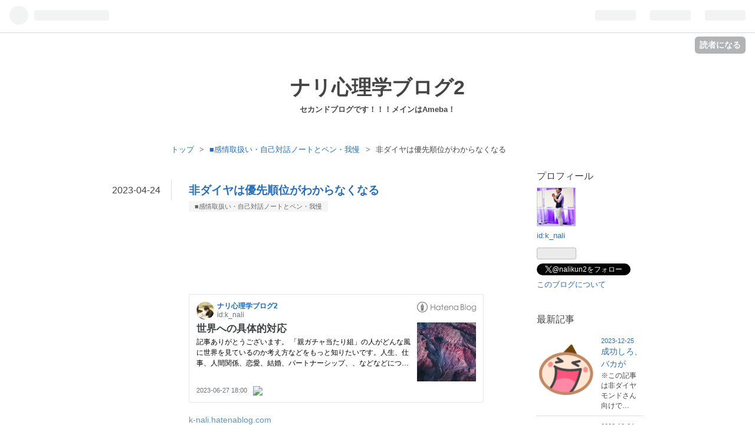

--- FILE ---
content_type: text/html; charset=utf-8
request_url: https://hatenablog-parts.com/embed?url=https%3A%2F%2Fk-nali.hatenablog.com%2Fentry%2F2021%2F10%2F11%2F180000
body_size: 1826
content:
<!DOCTYPE html>
<html
  lang="ja"
  >

  <head>
    <meta charset="utf-8"/>
    <meta name="viewport" content="initial-scale=1.0"/>
    <meta name="googlebot" content="noindex,indexifembedded" />

    <title></title>

    
<script
  id="embed-gtm-data-layer-loader"
  data-data-layer-page-specific=""
>
(function() {
  function loadDataLayer(elem, attrName) {
    if (!elem) { return {}; }
    var json = elem.getAttribute(attrName);
    if (!json) { return {}; }
    return JSON.parse(json);
  }

  var globalVariables = loadDataLayer(
    document.documentElement,
    'data-data-layer'
  );
  var pageSpecificVariables = loadDataLayer(
    document.getElementById('embed-gtm-data-layer-loader'),
    'data-data-layer-page-specific'
  );

  var variables = [globalVariables, pageSpecificVariables];

  if (!window.dataLayer) {
    window.dataLayer = [];
  }

  for (var i = 0; i < variables.length; i++) {
    window.dataLayer.push(variables[i]);
  }
})();
</script>

<!-- Google Tag Manager -->
<script>(function(w,d,s,l,i){w[l]=w[l]||[];w[l].push({'gtm.start':
new Date().getTime(),event:'gtm.js'});var f=d.getElementsByTagName(s)[0],
j=d.createElement(s),dl=l!='dataLayer'?'&l='+l:'';j.async=true;j.src=
'https://www.googletagmanager.com/gtm.js?id='+i+dl;f.parentNode.insertBefore(j,f);
})(window,document,'script','dataLayer','GTM-P4CXTW');</script>
<!-- End Google Tag Manager -->











    
<link rel="stylesheet" type="text/css" href="https://cdn.blog.st-hatena.com/css/embed.css?version=ce040fcbad0d42a5e1cae88990dad0"/>


    <script defer id="blogcard-js" src="https://cdn.blog.st-hatena.com/js/blogcard.js?version=ce040fcbad0d42a5e1cae88990dad0"></script>
  </head>
  <body class="body-iframe page-embed">

    <div class="embed-wrapper">
      <div class="embed-wrapper-inner">
        
        
        <div class="embed-header">
          <a href="https://k-nali.hatenablog.com/" target="_blank" data-track-component="blog_icon"><img src="https://cdn.image.st-hatena.com/image/square/b667f33f02fc60577b83311e5f15228294284cbb/backend=imagemagick;height=128;version=1;width=128/https%3A%2F%2Fcdn.user.blog.st-hatena.com%2Fblog_custom_icon%2F96312457%2F1527702376216747" alt="ナリ心理学ブログ2" title="ナリ心理学ブログ2" class="blog-icon"></a>
          <h1 class="blog-title">
            <a href="https://k-nali.hatenablog.com/" target="_blank" data-track-component="blog_name">ナリ心理学ブログ2</a>
          </h1>
          <div class="blog-user">
            <a href="https://k-nali.hatenablog.com/" target="_blank" data-track-component="entry_author_id">id:k_nali</a>
          </div>
            <div class="embed-logo">
              <a href="https://hatena.blog/" target="_blank" data-track-component="hatena_logo">
                <img src="https://cdn.blog.st-hatena.com/images/embed/embed-logo.gif?version=ce040fcbad0d42a5e1cae88990dad0" class="embed-logo-img">
              </a>
            </div>
        </div>
        
        <div class="embed-content with-thumb">
          
          
            <div class="thumb-wrapper">
              <a href="https://k-nali.hatenablog.com/entry/2021/10/11/180000" target="_blank" data-track-component="entry_image">
                <img src="https://cdn.image.st-hatena.com/image/square/fc26a57ad6d3ce65fca36686df82a48339655a57/backend=imagemagick;height=200;version=1;width=200/https%3A%2F%2Fstat.ameba.jp%2Fuser_images%2F20211010%2F11%2Fnalipsychology%2Fde%2F26%2Fj%2Fo1080060715013641049.jpg%3Fcaw%3D800" class="thumb">
              </a>
            </div>
          
          <div class="entry-body">
            <h2 class="entry-title">
              <a href="https://k-nali.hatenablog.com/entry/2021/10/11/180000" target="_blank" data-track-component="entry_title">世界への具体的対応</a>
            </h2>
            <div class="entry-content">
              記事ありがとうございます。 「親ガチャ当たり組」の人がどんな風に世界を見ているのか考え方などをもっと知りたいです。人生、仕事、人間関係、恋愛、結婚、パートナーシップ、、などなどについて、具体的に知りたいのでもし機会があったらブログで取り上げてもらえたら嬉しいです！ あ、これおれも伝えたい( ´∀｀)笑 正…
            </div>
          </div>
        </div>
        <div class="embed-footer">
          
          <a href="https://k-nali.hatenablog.com/entry/2021/10/11/180000" target="_blank" data-track-component="entry_datetime"><time data-relative datetime="2023-06-27T09:00:00Z" class="updated">2023-06-27 18:00</time></a>
          
          <img src="https://s.st-hatena.com/entry.count.image?uri=https%3A%2F%2Fk-nali.hatenablog.com%2Fentry%2F2021%2F10%2F11%2F180000" alt="" class="star-count" />
          <a href="https://b.hatena.ne.jp/entry/s/k-nali.hatenablog.com/entry/2021/10/11/180000" target="_blank" data-track-component="bookmark_count_image"><img src="https://b.hatena.ne.jp/entry/image/https://k-nali.hatenablog.com/entry/2021/10/11/180000" class="bookmark-count"></a>
        </div>
      </div>
    </div>
  </body>
</html>
